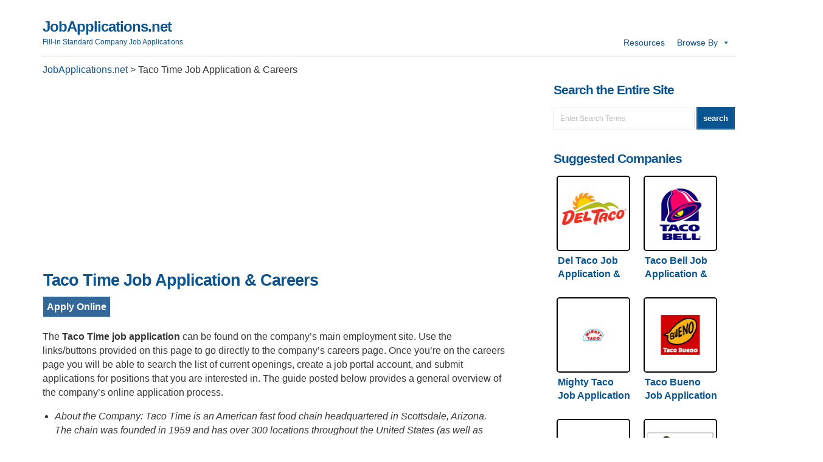

--- FILE ---
content_type: text/html; charset=utf-8
request_url: https://www.google.com/recaptcha/api2/aframe
body_size: 266
content:
<!DOCTYPE HTML><html><head><meta http-equiv="content-type" content="text/html; charset=UTF-8"></head><body><script nonce="qUI-Lf_UQCmbxmehxMGaLg">/** Anti-fraud and anti-abuse applications only. See google.com/recaptcha */ try{var clients={'sodar':'https://pagead2.googlesyndication.com/pagead/sodar?'};window.addEventListener("message",function(a){try{if(a.source===window.parent){var b=JSON.parse(a.data);var c=clients[b['id']];if(c){var d=document.createElement('img');d.src=c+b['params']+'&rc='+(localStorage.getItem("rc::a")?sessionStorage.getItem("rc::b"):"");window.document.body.appendChild(d);sessionStorage.setItem("rc::e",parseInt(sessionStorage.getItem("rc::e")||0)+1);localStorage.setItem("rc::h",'1770009295176');}}}catch(b){}});window.parent.postMessage("_grecaptcha_ready", "*");}catch(b){}</script></body></html>